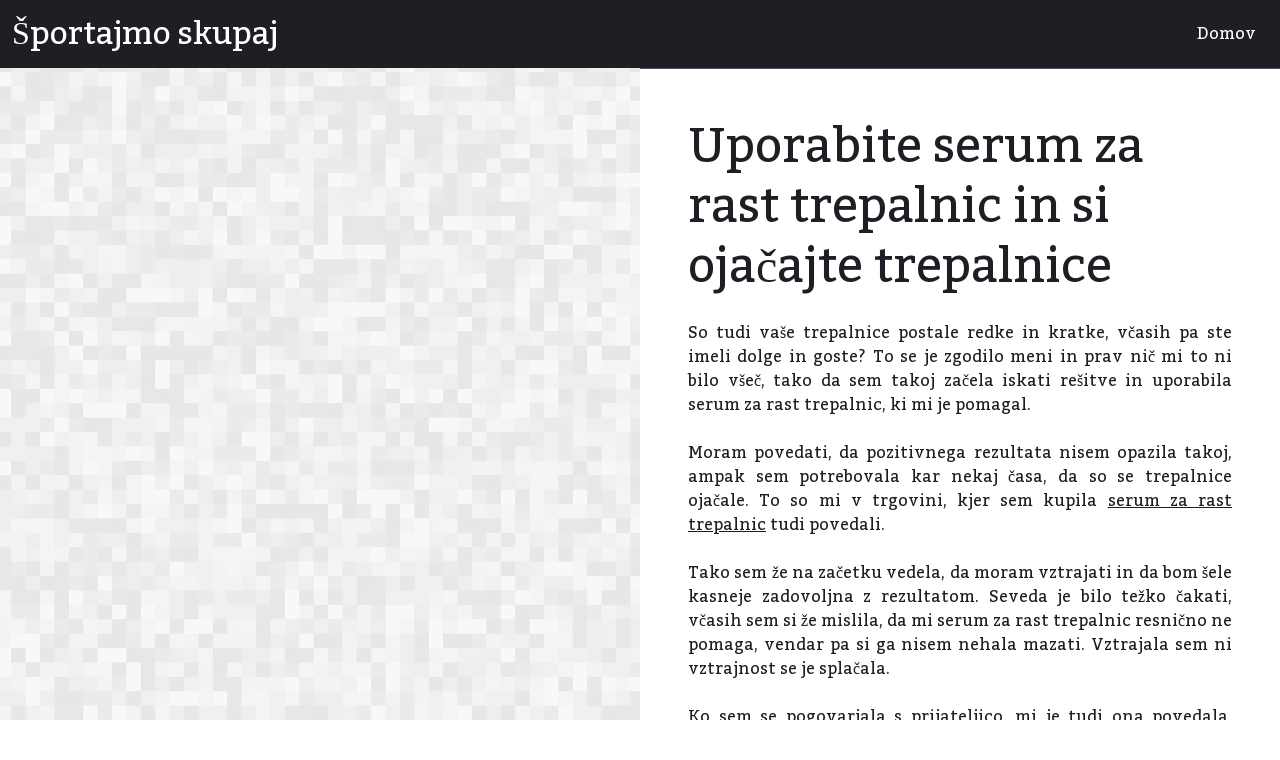

--- FILE ---
content_type: text/html; charset=UTF-8
request_url: https://www.jzs-sb.si/uporabite-serum-za-rast-trepalnic-in-si-ojacajte-trepalnice/
body_size: 10512
content:
<!DOCTYPE html>
<html dir="ltr" lang="sl-SI" prefix="og: https://ogp.me/ns#">
<head>
	<meta charset="UTF-8">
	<meta name="viewport" content="width=device-width, initial-scale=1">
	<link rel="profile" href="http://gmpg.org/xfn/11">
	<link rel="pingback" href="https://www.jzs-sb.si/xmlrpc.php">
	<title>Uporabite serum za rast trepalnic in si ojačajte trepalnice</title>

		<!-- All in One SEO 4.9.3 - aioseo.com -->
	<meta name="description" content="Jaz sem tokrat potrebovala serum za rast trepalnic, ker so moje trepalnice bile slabe. Kaj bom potrebovala kasneje še ne vem, vem pa, da bom opazovala svoje telo." />
	<meta name="robots" content="max-image-preview:large" />
	<meta name="author" content="Urednik"/>
	<meta name="keywords" content="trepalnice,dolge trepalnice,serum za trepalnice,serum za rast trepalnic" />
	<link rel="canonical" href="https://www.jzs-sb.si/uporabite-serum-za-rast-trepalnic-in-si-ojacajte-trepalnice/" />
	<meta name="generator" content="All in One SEO (AIOSEO) 4.9.3" />
		<meta property="og:locale" content="sl_SI" />
		<meta property="og:site_name" content="Športajmo skupaj |" />
		<meta property="og:type" content="article" />
		<meta property="og:title" content="Uporabite serum za rast trepalnic in si ojačajte trepalnice" />
		<meta property="og:description" content="Jaz sem tokrat potrebovala serum za rast trepalnic, ker so moje trepalnice bile slabe. Kaj bom potrebovala kasneje še ne vem, vem pa, da bom opazovala svoje telo." />
		<meta property="og:url" content="https://www.jzs-sb.si/uporabite-serum-za-rast-trepalnic-in-si-ojacajte-trepalnice/" />
		<meta property="article:published_time" content="2021-12-01T14:09:36+00:00" />
		<meta property="article:modified_time" content="2021-12-01T14:09:36+00:00" />
		<meta name="twitter:card" content="summary" />
		<meta name="twitter:title" content="Uporabite serum za rast trepalnic in si ojačajte trepalnice" />
		<meta name="twitter:description" content="Jaz sem tokrat potrebovala serum za rast trepalnic, ker so moje trepalnice bile slabe. Kaj bom potrebovala kasneje še ne vem, vem pa, da bom opazovala svoje telo." />
		<script type="application/ld+json" class="aioseo-schema">
			{"@context":"https:\/\/schema.org","@graph":[{"@type":"Article","@id":"https:\/\/www.jzs-sb.si\/uporabite-serum-za-rast-trepalnic-in-si-ojacajte-trepalnice\/#article","name":"Uporabite serum za rast trepalnic in si oja\u010dajte trepalnice","headline":"Uporabite serum za rast trepalnic in si oja\u010dajte trepalnice","author":{"@id":"https:\/\/www.jzs-sb.si\/author\/mihangn-si\/#author"},"publisher":{"@id":"https:\/\/www.jzs-sb.si\/#"},"image":{"@type":"ImageObject","@id":"https:\/\/www.jzs-sb.si\/uporabite-serum-za-rast-trepalnic-in-si-ojacajte-trepalnice\/#articleImage","url":"https:\/\/secure.gravatar.com\/avatar\/b8257697248ed0f6df97f9814305dcafb12692cf24fe0d560cae7cfda6e28fed?s=96&d=mm&r=g","width":96,"height":96,"caption":"Urednik"},"datePublished":"2021-12-01T14:09:36+00:00","dateModified":"2021-12-01T14:09:36+00:00","inLanguage":"sl-SI","mainEntityOfPage":{"@id":"https:\/\/www.jzs-sb.si\/uporabite-serum-za-rast-trepalnic-in-si-ojacajte-trepalnice\/#webpage"},"isPartOf":{"@id":"https:\/\/www.jzs-sb.si\/uporabite-serum-za-rast-trepalnic-in-si-ojacajte-trepalnice\/#webpage"},"articleSection":"Serum za rast trepalnic, dolge trepalnice, serum za rast trepalnic, serum za trepalnice, trepalnice"},{"@type":"BreadcrumbList","@id":"https:\/\/www.jzs-sb.si\/uporabite-serum-za-rast-trepalnic-in-si-ojacajte-trepalnice\/#breadcrumblist","itemListElement":[{"@type":"ListItem","@id":"https:\/\/www.jzs-sb.si#listItem","position":1,"name":"Home","item":"https:\/\/www.jzs-sb.si","nextItem":{"@type":"ListItem","@id":"https:\/\/www.jzs-sb.si\/category\/serum-za-rast-trepalnic\/#listItem","name":"Serum za rast trepalnic"}},{"@type":"ListItem","@id":"https:\/\/www.jzs-sb.si\/category\/serum-za-rast-trepalnic\/#listItem","position":2,"name":"Serum za rast trepalnic","item":"https:\/\/www.jzs-sb.si\/category\/serum-za-rast-trepalnic\/","nextItem":{"@type":"ListItem","@id":"https:\/\/www.jzs-sb.si\/uporabite-serum-za-rast-trepalnic-in-si-ojacajte-trepalnice\/#listItem","name":"Uporabite serum za rast trepalnic in si oja\u010dajte trepalnice"},"previousItem":{"@type":"ListItem","@id":"https:\/\/www.jzs-sb.si#listItem","name":"Home"}},{"@type":"ListItem","@id":"https:\/\/www.jzs-sb.si\/uporabite-serum-za-rast-trepalnic-in-si-ojacajte-trepalnice\/#listItem","position":3,"name":"Uporabite serum za rast trepalnic in si oja\u010dajte trepalnice","previousItem":{"@type":"ListItem","@id":"https:\/\/www.jzs-sb.si\/category\/serum-za-rast-trepalnic\/#listItem","name":"Serum za rast trepalnic"}}]},{"@type":"Person","@id":"https:\/\/www.jzs-sb.si\/author\/mihangn-si\/#author","url":"https:\/\/www.jzs-sb.si\/author\/mihangn-si\/","name":"Urednik","image":{"@type":"ImageObject","@id":"https:\/\/www.jzs-sb.si\/uporabite-serum-za-rast-trepalnic-in-si-ojacajte-trepalnice\/#authorImage","url":"https:\/\/secure.gravatar.com\/avatar\/b8257697248ed0f6df97f9814305dcafb12692cf24fe0d560cae7cfda6e28fed?s=96&d=mm&r=g","width":96,"height":96,"caption":"Urednik"}},{"@type":"WebPage","@id":"https:\/\/www.jzs-sb.si\/uporabite-serum-za-rast-trepalnic-in-si-ojacajte-trepalnice\/#webpage","url":"https:\/\/www.jzs-sb.si\/uporabite-serum-za-rast-trepalnic-in-si-ojacajte-trepalnice\/","name":"Uporabite serum za rast trepalnic in si oja\u010dajte trepalnice","description":"Jaz sem tokrat potrebovala serum za rast trepalnic, ker so moje trepalnice bile slabe. Kaj bom potrebovala kasneje \u0161e ne vem, vem pa, da bom opazovala svoje telo.","inLanguage":"sl-SI","isPartOf":{"@id":"https:\/\/www.jzs-sb.si\/#website"},"breadcrumb":{"@id":"https:\/\/www.jzs-sb.si\/uporabite-serum-za-rast-trepalnic-in-si-ojacajte-trepalnice\/#breadcrumblist"},"author":{"@id":"https:\/\/www.jzs-sb.si\/author\/mihangn-si\/#author"},"creator":{"@id":"https:\/\/www.jzs-sb.si\/author\/mihangn-si\/#author"},"datePublished":"2021-12-01T14:09:36+00:00","dateModified":"2021-12-01T14:09:36+00:00"},{"@type":"WebSite","@id":"https:\/\/www.jzs-sb.si\/#website","url":"https:\/\/www.jzs-sb.si\/","name":"\u0160portajmo skupaj","inLanguage":"sl-SI","publisher":{"@id":"https:\/\/www.jzs-sb.si\/#"}}]}
		</script>
		<!-- All in One SEO -->

<link rel='dns-prefetch' href='//fonts.googleapis.com' />
<link rel="alternate" type="application/rss+xml" title="Športajmo skupaj &raquo; Vir" href="https://www.jzs-sb.si/feed/" />
<link rel="alternate" type="application/rss+xml" title="Športajmo skupaj &raquo; Vir komentarjev" href="https://www.jzs-sb.si/comments/feed/" />
<link rel="alternate" title="oEmbed (JSON)" type="application/json+oembed" href="https://www.jzs-sb.si/wp-json/oembed/1.0/embed?url=https%3A%2F%2Fwww.jzs-sb.si%2Fuporabite-serum-za-rast-trepalnic-in-si-ojacajte-trepalnice%2F" />
<link rel="alternate" title="oEmbed (XML)" type="text/xml+oembed" href="https://www.jzs-sb.si/wp-json/oembed/1.0/embed?url=https%3A%2F%2Fwww.jzs-sb.si%2Fuporabite-serum-za-rast-trepalnic-in-si-ojacajte-trepalnice%2F&#038;format=xml" />
<style id='wp-img-auto-sizes-contain-inline-css'>
img:is([sizes=auto i],[sizes^="auto," i]){contain-intrinsic-size:3000px 1500px}
/*# sourceURL=wp-img-auto-sizes-contain-inline-css */
</style>
<style id='wp-emoji-styles-inline-css'>

	img.wp-smiley, img.emoji {
		display: inline !important;
		border: none !important;
		box-shadow: none !important;
		height: 1em !important;
		width: 1em !important;
		margin: 0 0.07em !important;
		vertical-align: -0.1em !important;
		background: none !important;
		padding: 0 !important;
	}
/*# sourceURL=wp-emoji-styles-inline-css */
</style>
<style id='wp-block-library-inline-css'>
:root{--wp-block-synced-color:#7a00df;--wp-block-synced-color--rgb:122,0,223;--wp-bound-block-color:var(--wp-block-synced-color);--wp-editor-canvas-background:#ddd;--wp-admin-theme-color:#007cba;--wp-admin-theme-color--rgb:0,124,186;--wp-admin-theme-color-darker-10:#006ba1;--wp-admin-theme-color-darker-10--rgb:0,107,160.5;--wp-admin-theme-color-darker-20:#005a87;--wp-admin-theme-color-darker-20--rgb:0,90,135;--wp-admin-border-width-focus:2px}@media (min-resolution:192dpi){:root{--wp-admin-border-width-focus:1.5px}}.wp-element-button{cursor:pointer}:root .has-very-light-gray-background-color{background-color:#eee}:root .has-very-dark-gray-background-color{background-color:#313131}:root .has-very-light-gray-color{color:#eee}:root .has-very-dark-gray-color{color:#313131}:root .has-vivid-green-cyan-to-vivid-cyan-blue-gradient-background{background:linear-gradient(135deg,#00d084,#0693e3)}:root .has-purple-crush-gradient-background{background:linear-gradient(135deg,#34e2e4,#4721fb 50%,#ab1dfe)}:root .has-hazy-dawn-gradient-background{background:linear-gradient(135deg,#faaca8,#dad0ec)}:root .has-subdued-olive-gradient-background{background:linear-gradient(135deg,#fafae1,#67a671)}:root .has-atomic-cream-gradient-background{background:linear-gradient(135deg,#fdd79a,#004a59)}:root .has-nightshade-gradient-background{background:linear-gradient(135deg,#330968,#31cdcf)}:root .has-midnight-gradient-background{background:linear-gradient(135deg,#020381,#2874fc)}:root{--wp--preset--font-size--normal:16px;--wp--preset--font-size--huge:42px}.has-regular-font-size{font-size:1em}.has-larger-font-size{font-size:2.625em}.has-normal-font-size{font-size:var(--wp--preset--font-size--normal)}.has-huge-font-size{font-size:var(--wp--preset--font-size--huge)}.has-text-align-center{text-align:center}.has-text-align-left{text-align:left}.has-text-align-right{text-align:right}.has-fit-text{white-space:nowrap!important}#end-resizable-editor-section{display:none}.aligncenter{clear:both}.items-justified-left{justify-content:flex-start}.items-justified-center{justify-content:center}.items-justified-right{justify-content:flex-end}.items-justified-space-between{justify-content:space-between}.screen-reader-text{border:0;clip-path:inset(50%);height:1px;margin:-1px;overflow:hidden;padding:0;position:absolute;width:1px;word-wrap:normal!important}.screen-reader-text:focus{background-color:#ddd;clip-path:none;color:#444;display:block;font-size:1em;height:auto;left:5px;line-height:normal;padding:15px 23px 14px;text-decoration:none;top:5px;width:auto;z-index:100000}html :where(.has-border-color){border-style:solid}html :where([style*=border-top-color]){border-top-style:solid}html :where([style*=border-right-color]){border-right-style:solid}html :where([style*=border-bottom-color]){border-bottom-style:solid}html :where([style*=border-left-color]){border-left-style:solid}html :where([style*=border-width]){border-style:solid}html :where([style*=border-top-width]){border-top-style:solid}html :where([style*=border-right-width]){border-right-style:solid}html :where([style*=border-bottom-width]){border-bottom-style:solid}html :where([style*=border-left-width]){border-left-style:solid}html :where(img[class*=wp-image-]){height:auto;max-width:100%}:where(figure){margin:0 0 1em}html :where(.is-position-sticky){--wp-admin--admin-bar--position-offset:var(--wp-admin--admin-bar--height,0px)}@media screen and (max-width:600px){html :where(.is-position-sticky){--wp-admin--admin-bar--position-offset:0px}}

/*# sourceURL=wp-block-library-inline-css */
</style><style id='global-styles-inline-css'>
:root{--wp--preset--aspect-ratio--square: 1;--wp--preset--aspect-ratio--4-3: 4/3;--wp--preset--aspect-ratio--3-4: 3/4;--wp--preset--aspect-ratio--3-2: 3/2;--wp--preset--aspect-ratio--2-3: 2/3;--wp--preset--aspect-ratio--16-9: 16/9;--wp--preset--aspect-ratio--9-16: 9/16;--wp--preset--color--black: #000000;--wp--preset--color--cyan-bluish-gray: #abb8c3;--wp--preset--color--white: hsl(250, 10%, 100%);--wp--preset--color--pale-pink: #f78da7;--wp--preset--color--vivid-red: #cf2e2e;--wp--preset--color--luminous-vivid-orange: #ff6900;--wp--preset--color--luminous-vivid-amber: #fcb900;--wp--preset--color--light-green-cyan: #7bdcb5;--wp--preset--color--vivid-green-cyan: #00d084;--wp--preset--color--pale-cyan-blue: #8ed1fc;--wp--preset--color--vivid-cyan-blue: #0693e3;--wp--preset--color--vivid-purple: #9b51e0;--wp--preset--color--dark: hsl(250, 10%, 13%);--wp--preset--color--medium-dark: hsl(250, 10%, 33%);--wp--preset--color--bold: hsl(250, 50%, 50%);--wp--preset--color--light-gray: hsl(250, 10%, 93%);--wp--preset--gradient--vivid-cyan-blue-to-vivid-purple: linear-gradient(135deg,rgb(6,147,227) 0%,rgb(155,81,224) 100%);--wp--preset--gradient--light-green-cyan-to-vivid-green-cyan: linear-gradient(135deg,rgb(122,220,180) 0%,rgb(0,208,130) 100%);--wp--preset--gradient--luminous-vivid-amber-to-luminous-vivid-orange: linear-gradient(135deg,rgb(252,185,0) 0%,rgb(255,105,0) 100%);--wp--preset--gradient--luminous-vivid-orange-to-vivid-red: linear-gradient(135deg,rgb(255,105,0) 0%,rgb(207,46,46) 100%);--wp--preset--gradient--very-light-gray-to-cyan-bluish-gray: linear-gradient(135deg,rgb(238,238,238) 0%,rgb(169,184,195) 100%);--wp--preset--gradient--cool-to-warm-spectrum: linear-gradient(135deg,rgb(74,234,220) 0%,rgb(151,120,209) 20%,rgb(207,42,186) 40%,rgb(238,44,130) 60%,rgb(251,105,98) 80%,rgb(254,248,76) 100%);--wp--preset--gradient--blush-light-purple: linear-gradient(135deg,rgb(255,206,236) 0%,rgb(152,150,240) 100%);--wp--preset--gradient--blush-bordeaux: linear-gradient(135deg,rgb(254,205,165) 0%,rgb(254,45,45) 50%,rgb(107,0,62) 100%);--wp--preset--gradient--luminous-dusk: linear-gradient(135deg,rgb(255,203,112) 0%,rgb(199,81,192) 50%,rgb(65,88,208) 100%);--wp--preset--gradient--pale-ocean: linear-gradient(135deg,rgb(255,245,203) 0%,rgb(182,227,212) 50%,rgb(51,167,181) 100%);--wp--preset--gradient--electric-grass: linear-gradient(135deg,rgb(202,248,128) 0%,rgb(113,206,126) 100%);--wp--preset--gradient--midnight: linear-gradient(135deg,rgb(2,3,129) 0%,rgb(40,116,252) 100%);--wp--preset--font-size--small: 13px;--wp--preset--font-size--medium: 20px;--wp--preset--font-size--large: 36px;--wp--preset--font-size--x-large: 42px;--wp--preset--spacing--20: 0.44rem;--wp--preset--spacing--30: 0.67rem;--wp--preset--spacing--40: 1rem;--wp--preset--spacing--50: 1.5rem;--wp--preset--spacing--60: 2.25rem;--wp--preset--spacing--70: 3.38rem;--wp--preset--spacing--80: 5.06rem;--wp--preset--shadow--natural: 6px 6px 9px rgba(0, 0, 0, 0.2);--wp--preset--shadow--deep: 12px 12px 50px rgba(0, 0, 0, 0.4);--wp--preset--shadow--sharp: 6px 6px 0px rgba(0, 0, 0, 0.2);--wp--preset--shadow--outlined: 6px 6px 0px -3px rgb(255, 255, 255), 6px 6px rgb(0, 0, 0);--wp--preset--shadow--crisp: 6px 6px 0px rgb(0, 0, 0);}:where(.is-layout-flex){gap: 0.5em;}:where(.is-layout-grid){gap: 0.5em;}body .is-layout-flex{display: flex;}.is-layout-flex{flex-wrap: wrap;align-items: center;}.is-layout-flex > :is(*, div){margin: 0;}body .is-layout-grid{display: grid;}.is-layout-grid > :is(*, div){margin: 0;}:where(.wp-block-columns.is-layout-flex){gap: 2em;}:where(.wp-block-columns.is-layout-grid){gap: 2em;}:where(.wp-block-post-template.is-layout-flex){gap: 1.25em;}:where(.wp-block-post-template.is-layout-grid){gap: 1.25em;}.has-black-color{color: var(--wp--preset--color--black) !important;}.has-cyan-bluish-gray-color{color: var(--wp--preset--color--cyan-bluish-gray) !important;}.has-white-color{color: var(--wp--preset--color--white) !important;}.has-pale-pink-color{color: var(--wp--preset--color--pale-pink) !important;}.has-vivid-red-color{color: var(--wp--preset--color--vivid-red) !important;}.has-luminous-vivid-orange-color{color: var(--wp--preset--color--luminous-vivid-orange) !important;}.has-luminous-vivid-amber-color{color: var(--wp--preset--color--luminous-vivid-amber) !important;}.has-light-green-cyan-color{color: var(--wp--preset--color--light-green-cyan) !important;}.has-vivid-green-cyan-color{color: var(--wp--preset--color--vivid-green-cyan) !important;}.has-pale-cyan-blue-color{color: var(--wp--preset--color--pale-cyan-blue) !important;}.has-vivid-cyan-blue-color{color: var(--wp--preset--color--vivid-cyan-blue) !important;}.has-vivid-purple-color{color: var(--wp--preset--color--vivid-purple) !important;}.has-black-background-color{background-color: var(--wp--preset--color--black) !important;}.has-cyan-bluish-gray-background-color{background-color: var(--wp--preset--color--cyan-bluish-gray) !important;}.has-white-background-color{background-color: var(--wp--preset--color--white) !important;}.has-pale-pink-background-color{background-color: var(--wp--preset--color--pale-pink) !important;}.has-vivid-red-background-color{background-color: var(--wp--preset--color--vivid-red) !important;}.has-luminous-vivid-orange-background-color{background-color: var(--wp--preset--color--luminous-vivid-orange) !important;}.has-luminous-vivid-amber-background-color{background-color: var(--wp--preset--color--luminous-vivid-amber) !important;}.has-light-green-cyan-background-color{background-color: var(--wp--preset--color--light-green-cyan) !important;}.has-vivid-green-cyan-background-color{background-color: var(--wp--preset--color--vivid-green-cyan) !important;}.has-pale-cyan-blue-background-color{background-color: var(--wp--preset--color--pale-cyan-blue) !important;}.has-vivid-cyan-blue-background-color{background-color: var(--wp--preset--color--vivid-cyan-blue) !important;}.has-vivid-purple-background-color{background-color: var(--wp--preset--color--vivid-purple) !important;}.has-black-border-color{border-color: var(--wp--preset--color--black) !important;}.has-cyan-bluish-gray-border-color{border-color: var(--wp--preset--color--cyan-bluish-gray) !important;}.has-white-border-color{border-color: var(--wp--preset--color--white) !important;}.has-pale-pink-border-color{border-color: var(--wp--preset--color--pale-pink) !important;}.has-vivid-red-border-color{border-color: var(--wp--preset--color--vivid-red) !important;}.has-luminous-vivid-orange-border-color{border-color: var(--wp--preset--color--luminous-vivid-orange) !important;}.has-luminous-vivid-amber-border-color{border-color: var(--wp--preset--color--luminous-vivid-amber) !important;}.has-light-green-cyan-border-color{border-color: var(--wp--preset--color--light-green-cyan) !important;}.has-vivid-green-cyan-border-color{border-color: var(--wp--preset--color--vivid-green-cyan) !important;}.has-pale-cyan-blue-border-color{border-color: var(--wp--preset--color--pale-cyan-blue) !important;}.has-vivid-cyan-blue-border-color{border-color: var(--wp--preset--color--vivid-cyan-blue) !important;}.has-vivid-purple-border-color{border-color: var(--wp--preset--color--vivid-purple) !important;}.has-vivid-cyan-blue-to-vivid-purple-gradient-background{background: var(--wp--preset--gradient--vivid-cyan-blue-to-vivid-purple) !important;}.has-light-green-cyan-to-vivid-green-cyan-gradient-background{background: var(--wp--preset--gradient--light-green-cyan-to-vivid-green-cyan) !important;}.has-luminous-vivid-amber-to-luminous-vivid-orange-gradient-background{background: var(--wp--preset--gradient--luminous-vivid-amber-to-luminous-vivid-orange) !important;}.has-luminous-vivid-orange-to-vivid-red-gradient-background{background: var(--wp--preset--gradient--luminous-vivid-orange-to-vivid-red) !important;}.has-very-light-gray-to-cyan-bluish-gray-gradient-background{background: var(--wp--preset--gradient--very-light-gray-to-cyan-bluish-gray) !important;}.has-cool-to-warm-spectrum-gradient-background{background: var(--wp--preset--gradient--cool-to-warm-spectrum) !important;}.has-blush-light-purple-gradient-background{background: var(--wp--preset--gradient--blush-light-purple) !important;}.has-blush-bordeaux-gradient-background{background: var(--wp--preset--gradient--blush-bordeaux) !important;}.has-luminous-dusk-gradient-background{background: var(--wp--preset--gradient--luminous-dusk) !important;}.has-pale-ocean-gradient-background{background: var(--wp--preset--gradient--pale-ocean) !important;}.has-electric-grass-gradient-background{background: var(--wp--preset--gradient--electric-grass) !important;}.has-midnight-gradient-background{background: var(--wp--preset--gradient--midnight) !important;}.has-small-font-size{font-size: var(--wp--preset--font-size--small) !important;}.has-medium-font-size{font-size: var(--wp--preset--font-size--medium) !important;}.has-large-font-size{font-size: var(--wp--preset--font-size--large) !important;}.has-x-large-font-size{font-size: var(--wp--preset--font-size--x-large) !important;}
/*# sourceURL=global-styles-inline-css */
</style>

<style id='classic-theme-styles-inline-css'>
/*! This file is auto-generated */
.wp-block-button__link{color:#fff;background-color:#32373c;border-radius:9999px;box-shadow:none;text-decoration:none;padding:calc(.667em + 2px) calc(1.333em + 2px);font-size:1.125em}.wp-block-file__button{background:#32373c;color:#fff;text-decoration:none}
/*# sourceURL=/wp-includes/css/classic-themes.min.css */
</style>
<link rel='stylesheet' id='visualize-style-css' href='https://www.jzs-sb.si/wp-content/themes/visualize/style.css?ver=20161223' media='all' />
<link rel='stylesheet' id='visualize-fonts-css' href='//fonts.googleapis.com/css?family=Kadwa%3A400' media='all' />
<script src="https://www.jzs-sb.si/wp-includes/js/jquery/jquery.min.js?ver=3.7.1" id="jquery-core-js"></script>
<script src="https://www.jzs-sb.si/wp-includes/js/jquery/jquery-migrate.min.js?ver=3.4.1" id="jquery-migrate-js"></script>
<link rel="https://api.w.org/" href="https://www.jzs-sb.si/wp-json/" /><link rel="alternate" title="JSON" type="application/json" href="https://www.jzs-sb.si/wp-json/wp/v2/posts/139" /><link rel="EditURI" type="application/rsd+xml" title="RSD" href="https://www.jzs-sb.si/xmlrpc.php?rsd" />
<meta name="generator" content="WordPress 6.9" />
<link rel='shortlink' href='https://www.jzs-sb.si/?p=139' />
<style type="text/css" id="visualize-colors"></style><link rel='stylesheet' id='remove-style-meta-css' href='https://www.jzs-sb.si/wp-content/plugins/wp-author-date-and-meta-remover/css/entrymetastyle.css?ver=1.0' media='all' />
</head>

<body class="wp-singular post-template-default single single-post postid-139 single-format-standard wp-embed-responsive wp-theme-visualize">
<div id="page" class="hfeed site">
	<a class="skip-link screen-reader-text" href="#content">Skip to content</a>

			<header id="masthead" class="site-header" role="banner">
			<div class="site-branding">
								<p class="site-title"><a href="https://www.jzs-sb.si/" rel="home">Športajmo skupaj</a></p>
			</div>
			<nav id="site-navigation" class="main-nav" role="navigation" aria-label="Main">
			<div class="menu"><ul>
<li ><a href="https://www.jzs-sb.si/">Domov</a></li></ul></div>
		</nav><!-- #site-navigation -->
	</header><!-- #masthead -->

	<div id="content" class="site-content">

	<div id="primary" class="content-area">
		<main id="main" class="site-main" role="main">

		
			
<article id="post-139" class="post-139 post type-post status-publish format-standard hentry category-serum-za-rast-trepalnic tag-dolge-trepalnice tag-serum-za-rast-trepalnic tag-serum-za-trepalnice tag-trepalnice">
	<div class="entry-visual" style="background-image: url(https://www.jzs-sb.si/wp-content/themes/visualize/img/default.png);" data-width="1600" data-height="900">
			</div><!-- .entry-visual -->

	<div class="entry-content">
		<header class="entry-header">
			<h1 class="entry-title">Uporabite serum za rast trepalnic in si ojačajte trepalnice</h1>		</header><!-- .entry-header -->
			<div class="single-content">
				<p style="text-align: justify;"><span style="font-weight: 400;">So tudi vaše trepalnice postale redke in kratke, včasih pa ste imeli dolge in goste? To se je zgodilo meni in prav nič mi to ni bilo všeč, tako da sem takoj začela iskati rešitve in uporabila serum za rast trepalnic, ki mi je pomagal. </span></p>
<p style="text-align: justify;"><span style="font-weight: 400;">Moram povedati, da pozitivnega rezultata nisem opazila takoj, ampak sem potrebovala kar nekaj časa, da so se trepalnice ojačale. To so mi v trgovini, kjer sem kupila <a href="https://xtremelashes.si/si/spletna-trgovina/kozmeticni-izdelki/amplifeyer-napredni-utrjevalec-trepalnic-in-obrvi" target="_blank" rel="noopener">serum za rast trepalnic</a> tudi povedali. </span></p>
<p style="text-align: justify;"><span style="font-weight: 400;">Tako sem že na začetku vedela, da moram vztrajati in da bom šele kasneje zadovoljna z rezultatom. Seveda je bilo težko čakati, včasih sem si že mislila, da mi serum za rast trepalnic resnično ne pomaga, vendar pa si ga nisem nehala mazati. Vztrajala sem ni vztrajnost se je splačala. </span></p>
<p style="text-align: justify;"><span style="font-weight: 400;">Ko sem se pogovarjala s prijateljico, mi je tudi ona povedala, kako so se ji trepalnice skrajšale, ker je vedno imela zelo dolge. Dolgo se je spraševala, kaj točno se je zgodilo, a odgovora ni dobila. Pride določeno obdobje, ko se ti trepalnice enostavno skrajšajo in niso več tako dolge, kot so bile včasih. Vzrok je zelo težko najti. Glavno je, da reagiramo in da najdemo rešitev in rešitev je sigurno serum za rast trepalnic na dolgi rok. </span></p>
<p style="text-align: justify;"><span style="font-weight: 400;">Ko si mlad, je vse na tebi lepo, in ko prideš v srednja leta, se tvoje telo začne spreminjati. Nekateri se s tem ne morejo sprijazniti, nekateri pa točno vedo, da njihovo telo ne more biti več takšno, kot je bilo pred leti. Tako lahko samo poskrbijo, da bodo redno skrbeli za svoje telo in ga predvsem opazovali, kaj točno potrebuje. </span></p>
<p style="text-align: justify;"><span style="font-weight: 400;">Jaz sem tokrat potrebovala serum za rast trepalnic, ker so moje trepalnice bile slabe. Kaj bom potrebovala kasneje še ne vem, vem pa, da bom opazovala svoje telo. </span></p>
			</div>
	</div><!-- .entry-content -->
	<footer class="entry-footer entry-meta">
		<p class="entry-date"><time class="published" datetime="2021-12-01T14:09:36+00:00">1. decembra, 2021</time></p><ul class="post-categories">
	<li><a href="https://www.jzs-sb.si/category/serum-za-rast-trepalnic/" rel="category tag">Serum za rast trepalnic</a></li></ul><ul class="post-tags"><li><a href="https://www.jzs-sb.si/tag/dolge-trepalnice/" rel="tag">dolge trepalnice</a></li><li><a href="https://www.jzs-sb.si/tag/serum-za-rast-trepalnic/" rel="tag">serum za rast trepalnic</a></li><li><a href="https://www.jzs-sb.si/tag/serum-za-trepalnice/" rel="tag">serum za trepalnice</a></li><li><a href="https://www.jzs-sb.si/tag/trepalnice/" rel="tag">trepalnice</a></li></ul>	</footer><!-- .entry-footer -->

</article><!-- #post-## -->
				<nav class="navigation post-navigation" role="navigation" aria-label="Post navigation">
		<div class="inner">
			<h1 class="screen-reader-text">Post navigation</h1>
			<ul class="nav-links">
				<li class="nav-previous"><a href="https://www.jzs-sb.si/ce-zelite-da-je-hipnoza-uspesna-se-popolnoma-prepustite-sugestijam-terapevta/" rel="prev"><span class="meta-nav" aria-hidden="true">&larr;</span>&nbsp;Če želite, da je hipnoza uspešna, se popolnoma prepustite sugestijam terapevta</a></li><li class="nav-next"><a href="https://www.jzs-sb.si/cezmerni-razmik-preme-trebusne-misice-imenujemo-diastaza-in-je-pogosta-tezava-zensk-po-porodu/" rel="next">Čezmerni razmik preme trebušne mišice imenujemo diastaza in je pogosta težava žensk po porodu&nbsp;<span class="meta-nav" aria-hidden="true">&rarr;</span></a></li>			</ul><!-- .nav-links -->
		</div><!-- .inner-->
	</nav><!-- .navigation -->
	
			
		
		</main><!-- #main -->
	</div><!-- #primary -->


	</div><!-- #content -->

	
		<div id="secondary" class="widget-area" role="complementary">
			<div class="inner">
				<aside id="categories-2" class="widget widget_categories"><h1 class="widget-title">Kategorije</h1><nav aria-label="Kategorije">
			<ul>
					<li class="cat-item cat-item-238"><a href="https://www.jzs-sb.si/category/akumulator/">Akumulator</a>
</li>
	<li class="cat-item cat-item-462"><a href="https://www.jzs-sb.si/category/avtomatske-zapornice/">Avtomatske zapornice</a>
</li>
	<li class="cat-item cat-item-437"><a href="https://www.jzs-sb.si/category/avtopralnica/">Avtopralnica</a>
</li>
	<li class="cat-item cat-item-110"><a href="https://www.jzs-sb.si/category/barve-za-obrvi/">Barve za obrvi</a>
</li>
	<li class="cat-item cat-item-116"><a href="https://www.jzs-sb.si/category/bioklimatska-pergola/">Bioklimatska pergola</a>
</li>
	<li class="cat-item cat-item-372"><a href="https://www.jzs-sb.si/category/bioklimatske-tende/">Bioklimatske tende</a>
</li>
	<li class="cat-item cat-item-192"><a href="https://www.jzs-sb.si/category/boleci-spolni-odnosi/">Boleči spolni odnosi</a>
</li>
	<li class="cat-item cat-item-217"><a href="https://www.jzs-sb.si/category/burger/">Burger</a>
</li>
	<li class="cat-item cat-item-120"><a href="https://www.jzs-sb.si/category/casino-slovenia/">Casino Slovenia</a>
</li>
	<li class="cat-item cat-item-105"><a href="https://www.jzs-sb.si/category/ciscenje-odtoka/">Čiščenje odtoka</a>
</li>
	<li class="cat-item cat-item-150"><a href="https://www.jzs-sb.si/category/darilo/">Darilo</a>
</li>
	<li class="cat-item cat-item-489"><a href="https://www.jzs-sb.si/category/dermatologija/">Dermatologija</a>
</li>
	<li class="cat-item cat-item-140"><a href="https://www.jzs-sb.si/category/diastaza/">Diastaza</a>
</li>
	<li class="cat-item cat-item-65"><a href="https://www.jzs-sb.si/category/dostava-zelenjave/">Dostava zelenjave</a>
</li>
	<li class="cat-item cat-item-332"><a href="https://www.jzs-sb.si/category/ekstra-devisko-oljcno-olje-slovenske-istre/">Ekstra deviško oljčno olje slovenske Istre</a>
</li>
	<li class="cat-item cat-item-456"><a href="https://www.jzs-sb.si/category/elektroerozija/">Elektroerozija</a>
</li>
	<li class="cat-item cat-item-208"><a href="https://www.jzs-sb.si/category/email-marketing/">Email marketing</a>
</li>
	<li class="cat-item cat-item-40"><a href="https://www.jzs-sb.si/category/fitnes-na-prostem/">Fitnes na prostem</a>
</li>
	<li class="cat-item cat-item-473"><a href="https://www.jzs-sb.si/category/fitnes-naprave/">Fitnes naprave</a>
</li>
	<li class="cat-item cat-item-413"><a href="https://www.jzs-sb.si/category/garazna-vrata/">Garažna vrata</a>
</li>
	<li class="cat-item cat-item-278"><a href="https://www.jzs-sb.si/category/gasilska-intervencija/">Gasilska intervencija</a>
</li>
	<li class="cat-item cat-item-419"><a href="https://www.jzs-sb.si/category/gozdarska-mehanizacija/">Gozdarska mehanizacija</a>
</li>
	<li class="cat-item cat-item-354"><a href="https://www.jzs-sb.si/category/gradbeni-oder/">Gradbeni oder</a>
</li>
	<li class="cat-item cat-item-100"><a href="https://www.jzs-sb.si/category/guess/">Guess</a>
</li>
	<li class="cat-item cat-item-130"><a href="https://www.jzs-sb.si/category/hipnoza/">Hipnoza</a>
</li>
	<li class="cat-item cat-item-13"><a href="https://www.jzs-sb.si/category/hipoksicne-sobe/">Hipoksične sobe</a>
</li>
	<li class="cat-item cat-item-407"><a href="https://www.jzs-sb.si/category/invalidske-kvote/">Invalidske kvote</a>
</li>
	<li class="cat-item cat-item-243"><a href="https://www.jzs-sb.si/category/izleti-po-istri/">Izleti po Istri</a>
</li>
	<li class="cat-item cat-item-233"><a href="https://www.jzs-sb.si/category/izola/">Izola</a>
</li>
	<li class="cat-item cat-item-35"><a href="https://www.jzs-sb.si/category/izpit-za-coln/">Izpit za čoln</a>
</li>
	<li class="cat-item cat-item-450"><a href="https://www.jzs-sb.si/category/jahanje-konj/">Jahanje konj</a>
</li>
	<li class="cat-item cat-item-338"><a href="https://www.jzs-sb.si/category/kajak/">Kajak</a>
</li>
	<li class="cat-item cat-item-383"><a href="https://www.jzs-sb.si/category/kanalete/">Kanalete</a>
</li>
	<li class="cat-item cat-item-50"><a href="https://www.jzs-sb.si/category/karpalni-kanal/">Karpalni kanal</a>
</li>
	<li class="cat-item cat-item-154"><a href="https://www.jzs-sb.si/category/kava/">Kava</a>
</li>
	<li class="cat-item cat-item-401"><a href="https://www.jzs-sb.si/category/knauf-profili/">Knauf profili</a>
</li>
	<li class="cat-item cat-item-247"><a href="https://www.jzs-sb.si/category/kompostniki/">Kompostniki</a>
</li>
	<li class="cat-item cat-item-283"><a href="https://www.jzs-sb.si/category/kompresijske-nogavice/">Kompresijske nogavice</a>
</li>
	<li class="cat-item cat-item-322"><a href="https://www.jzs-sb.si/category/kosarka/">Košarka</a>
</li>
	<li class="cat-item cat-item-174"><a href="https://www.jzs-sb.si/category/kozni-rak/">Kožni rak</a>
</li>
	<li class="cat-item cat-item-288"><a href="https://www.jzs-sb.si/category/kuhinjski-stoli/">Kuhinjski stoli</a>
</li>
	<li class="cat-item cat-item-343"><a href="https://www.jzs-sb.si/category/lateks-lezisce/">Lateks ležišče</a>
</li>
	<li class="cat-item cat-item-185"><a href="https://www.jzs-sb.si/category/mercedes/">Mercedes</a>
</li>
	<li class="cat-item cat-item-85"><a href="https://www.jzs-sb.si/category/mezoterapija/">Mezoterapija</a>
</li>
	<li class="cat-item cat-item-484"><a href="https://www.jzs-sb.si/category/moda-in-dodatki/">Moda in dodatki</a>
</li>
	<li class="cat-item cat-item-222"><a href="https://www.jzs-sb.si/category/moska-obleka/">Moška obleka</a>
</li>
	<li class="cat-item cat-item-2"><a href="https://www.jzs-sb.si/category/moske-ure/">Moške ure</a>
</li>
	<li class="cat-item cat-item-494"><a href="https://www.jzs-sb.si/category/nakit-in-dragulji/">Nakit in dragulji</a>
</li>
	<li class="cat-item cat-item-164"><a href="https://www.jzs-sb.si/category/nepremicnine-izola/">Nepremičnine Izola</a>
</li>
	<li class="cat-item cat-item-228"><a href="https://www.jzs-sb.si/category/nocni-daljnogled/">Nočni daljnogled</a>
</li>
	<li class="cat-item cat-item-444"><a href="https://www.jzs-sb.si/category/nosecnost/">Nosečnost</a>
</li>
	<li class="cat-item cat-item-300"><a href="https://www.jzs-sb.si/category/omega-3/">Omega 3</a>
</li>
	<li class="cat-item cat-item-60"><a href="https://www.jzs-sb.si/category/osebna-rast/">Osebna rast</a>
</li>
	<li class="cat-item cat-item-499"><a href="https://www.jzs-sb.si/category/osebne-zgodbe-izkusnje/">Osebne zgodbe &amp; izkušnje</a>
</li>
	<li class="cat-item cat-item-75"><a href="https://www.jzs-sb.si/category/pajkice/">Pajkice</a>
</li>
	<li class="cat-item cat-item-257"><a href="https://www.jzs-sb.si/category/podlozke/">Podložke</a>
</li>
	<li class="cat-item cat-item-45"><a href="https://www.jzs-sb.si/category/postelja/">Postelja</a>
</li>
	<li class="cat-item cat-item-327"><a href="https://www.jzs-sb.si/category/pralni-stroji/">Pralni stroji</a>
</li>
	<li class="cat-item cat-item-395"><a href="https://www.jzs-sb.si/category/pravni-prevod/">Pravni prevod</a>
</li>
	<li class="cat-item cat-item-28"><a href="https://www.jzs-sb.si/category/prikolice-za-plovila/">Prikolice za plovila</a>
</li>
	<li class="cat-item cat-item-333"><a href="https://www.jzs-sb.si/category/pripravnistvo/">Pripravništvo</a>
</li>
	<li class="cat-item cat-item-479"><a href="https://www.jzs-sb.si/category/protetika/">Protetika</a>
</li>
	<li class="cat-item cat-item-272"><a href="https://www.jzs-sb.si/category/protibolecinski-oblizi/">Protibolečinski obliži</a>
</li>
	<li class="cat-item cat-item-202"><a href="https://www.jzs-sb.si/category/prstani/">Prstani</a>
</li>
	<li class="cat-item cat-item-90"><a href="https://www.jzs-sb.si/category/rabljeno-pohistvo/">Rabljeno pohištvo</a>
</li>
	<li class="cat-item cat-item-8"><a href="https://www.jzs-sb.si/category/rak/">Rak</a>
</li>
	<li class="cat-item cat-item-159"><a href="https://www.jzs-sb.si/category/rocna-svetilka/">Ročna svetilka</a>
</li>
	<li class="cat-item cat-item-125"><a href="https://www.jzs-sb.si/category/rolete/">Rolete</a>
</li>
	<li class="cat-item cat-item-95"><a href="https://www.jzs-sb.si/category/salonarji/">Salonarji</a>
</li>
	<li class="cat-item cat-item-311"><a href="https://www.jzs-sb.si/category/sampon-proti-izpadanju-las/">Šampon proti izpadanju las</a>
</li>
	<li class="cat-item cat-item-262"><a href="https://www.jzs-sb.si/category/sanitarna-keramika/">Sanitarna keramika</a>
</li>
	<li class="cat-item cat-item-366"><a href="https://www.jzs-sb.si/category/sendvic-paneli/">Sendvič paneli</a>
</li>
	<li class="cat-item cat-item-135"><a href="https://www.jzs-sb.si/category/serum-za-rast-trepalnic/">Serum za rast trepalnic</a>
</li>
	<li class="cat-item cat-item-503"><a href="https://www.jzs-sb.si/category/simptomi-bolezni-in-preventiva/">Simptomi bolezni in preventiva</a>
</li>
	<li class="cat-item cat-item-305"><a href="https://www.jzs-sb.si/category/slabo-vreme/">Slabo vreme</a>
</li>
	<li class="cat-item cat-item-426"><a href="https://www.jzs-sb.si/category/slovenski-avtorji/">Slovenski avtorji</a>
</li>
	<li class="cat-item cat-item-389"><a href="https://www.jzs-sb.si/category/slusni-aparat/">Slušni aparat</a>
</li>
	<li class="cat-item cat-item-360"><a href="https://www.jzs-sb.si/category/softpos/">Softpos</a>
</li>
	<li class="cat-item cat-item-18"><a href="https://www.jzs-sb.si/category/sportni-podi/">Športni podi</a>
</li>
	<li class="cat-item cat-item-145"><a href="https://www.jzs-sb.si/category/stanovanja/">Stanovanja</a>
</li>
	<li class="cat-item cat-item-294"><a href="https://www.jzs-sb.si/category/surfinije/">Surfinije</a>
</li>
	<li class="cat-item cat-item-378"><a href="https://www.jzs-sb.si/category/tende-za-terase/">Tende za terase</a>
</li>
	<li class="cat-item cat-item-317"><a href="https://www.jzs-sb.si/category/toplotne-crpalke/">Toplotne črpalke</a>
</li>
	<li class="cat-item cat-item-252"><a href="https://www.jzs-sb.si/category/trampolini/">Trampolini</a>
</li>
	<li class="cat-item cat-item-179"><a href="https://www.jzs-sb.si/category/trda-voda/">Trda voda</a>
</li>
	<li class="cat-item cat-item-432"><a href="https://www.jzs-sb.si/category/vegansko-milo/">Vegansko milo</a>
</li>
	<li class="cat-item cat-item-169"><a href="https://www.jzs-sb.si/category/video-produkcija/">Video produkcija</a>
</li>
	<li class="cat-item cat-item-30"><a href="https://www.jzs-sb.si/category/vitamin-c/">Vitamin C</a>
</li>
	<li class="cat-item cat-item-508"><a href="https://www.jzs-sb.si/category/vzdrzevanje-strojev/">Vzdrževanje strojev</a>
</li>
	<li class="cat-item cat-item-55"><a href="https://www.jzs-sb.si/category/vzmetnice/">Vzmetnice</a>
</li>
	<li class="cat-item cat-item-197"><a href="https://www.jzs-sb.si/category/zaluzije/">Žaluzije</a>
</li>
	<li class="cat-item cat-item-69"><a href="https://www.jzs-sb.si/category/zascitne-rokavice/">Zaščitne rokavice</a>
</li>
	<li class="cat-item cat-item-468"><a href="https://www.jzs-sb.si/category/zdravje-in-medicina/">Zdravje in medicina</a>
</li>
	<li class="cat-item cat-item-184"><a href="https://www.jzs-sb.si/category/zemlja-za-vrt/">Zemlja za vrt</a>
</li>
	<li class="cat-item cat-item-80"><a href="https://www.jzs-sb.si/category/zivalski-vrt/">Živalski vrt</a>
</li>
			</ul>

			</nav></aside>			</div>
		</div><!-- #secondary -->

	
	<footer id="colophon" class="site-footer">
		<div class="inner">
			<div class="site-info" role="contentinfo">
				&copy 2026 <a href="https://www.jzs-sb.si" id="footer-copy-name">Športajmo skupaj</a>
			<span class="wordpress-credit" >
			<span class="sep" role="separator" aria-hidden="true"> | </span><a href="http://wordpress.org/" rel="generator">Proudly powered by WordPress</a>
		</span>
				</div><!-- .site-info -->
		</div><!-- .inner -->
	</footer><!-- #colophon -->
</div><!-- #page -->

<script type="speculationrules">
{"prefetch":[{"source":"document","where":{"and":[{"href_matches":"/*"},{"not":{"href_matches":["/wp-*.php","/wp-admin/*","/wp-content/uploads/*","/wp-content/*","/wp-content/plugins/*","/wp-content/themes/visualize/*","/*\\?(.+)"]}},{"not":{"selector_matches":"a[rel~=\"nofollow\"]"}},{"not":{"selector_matches":".no-prefetch, .no-prefetch a"}}]},"eagerness":"conservative"}]}
</script>
<script src="https://www.jzs-sb.si/wp-includes/js/imagesloaded.min.js?ver=5.0.0" id="imagesloaded-js"></script>
<script src="https://www.jzs-sb.si/wp-includes/js/masonry.min.js?ver=4.2.2" id="masonry-js"></script>
<script src="https://www.jzs-sb.si/wp-includes/js/jquery/jquery.masonry.min.js?ver=3.1.2b" id="jquery-masonry-js"></script>
<script src="https://www.jzs-sb.si/wp-content/themes/visualize/js/functions.js?ver=20160717" id="visualize-functions-js"></script>
<script id="wp-emoji-settings" type="application/json">
{"baseUrl":"https://s.w.org/images/core/emoji/17.0.2/72x72/","ext":".png","svgUrl":"https://s.w.org/images/core/emoji/17.0.2/svg/","svgExt":".svg","source":{"concatemoji":"https://www.jzs-sb.si/wp-includes/js/wp-emoji-release.min.js?ver=6.9"}}
</script>
<script type="module">
/*! This file is auto-generated */
const a=JSON.parse(document.getElementById("wp-emoji-settings").textContent),o=(window._wpemojiSettings=a,"wpEmojiSettingsSupports"),s=["flag","emoji"];function i(e){try{var t={supportTests:e,timestamp:(new Date).valueOf()};sessionStorage.setItem(o,JSON.stringify(t))}catch(e){}}function c(e,t,n){e.clearRect(0,0,e.canvas.width,e.canvas.height),e.fillText(t,0,0);t=new Uint32Array(e.getImageData(0,0,e.canvas.width,e.canvas.height).data);e.clearRect(0,0,e.canvas.width,e.canvas.height),e.fillText(n,0,0);const a=new Uint32Array(e.getImageData(0,0,e.canvas.width,e.canvas.height).data);return t.every((e,t)=>e===a[t])}function p(e,t){e.clearRect(0,0,e.canvas.width,e.canvas.height),e.fillText(t,0,0);var n=e.getImageData(16,16,1,1);for(let e=0;e<n.data.length;e++)if(0!==n.data[e])return!1;return!0}function u(e,t,n,a){switch(t){case"flag":return n(e,"\ud83c\udff3\ufe0f\u200d\u26a7\ufe0f","\ud83c\udff3\ufe0f\u200b\u26a7\ufe0f")?!1:!n(e,"\ud83c\udde8\ud83c\uddf6","\ud83c\udde8\u200b\ud83c\uddf6")&&!n(e,"\ud83c\udff4\udb40\udc67\udb40\udc62\udb40\udc65\udb40\udc6e\udb40\udc67\udb40\udc7f","\ud83c\udff4\u200b\udb40\udc67\u200b\udb40\udc62\u200b\udb40\udc65\u200b\udb40\udc6e\u200b\udb40\udc67\u200b\udb40\udc7f");case"emoji":return!a(e,"\ud83e\u1fac8")}return!1}function f(e,t,n,a){let r;const o=(r="undefined"!=typeof WorkerGlobalScope&&self instanceof WorkerGlobalScope?new OffscreenCanvas(300,150):document.createElement("canvas")).getContext("2d",{willReadFrequently:!0}),s=(o.textBaseline="top",o.font="600 32px Arial",{});return e.forEach(e=>{s[e]=t(o,e,n,a)}),s}function r(e){var t=document.createElement("script");t.src=e,t.defer=!0,document.head.appendChild(t)}a.supports={everything:!0,everythingExceptFlag:!0},new Promise(t=>{let n=function(){try{var e=JSON.parse(sessionStorage.getItem(o));if("object"==typeof e&&"number"==typeof e.timestamp&&(new Date).valueOf()<e.timestamp+604800&&"object"==typeof e.supportTests)return e.supportTests}catch(e){}return null}();if(!n){if("undefined"!=typeof Worker&&"undefined"!=typeof OffscreenCanvas&&"undefined"!=typeof URL&&URL.createObjectURL&&"undefined"!=typeof Blob)try{var e="postMessage("+f.toString()+"("+[JSON.stringify(s),u.toString(),c.toString(),p.toString()].join(",")+"));",a=new Blob([e],{type:"text/javascript"});const r=new Worker(URL.createObjectURL(a),{name:"wpTestEmojiSupports"});return void(r.onmessage=e=>{i(n=e.data),r.terminate(),t(n)})}catch(e){}i(n=f(s,u,c,p))}t(n)}).then(e=>{for(const n in e)a.supports[n]=e[n],a.supports.everything=a.supports.everything&&a.supports[n],"flag"!==n&&(a.supports.everythingExceptFlag=a.supports.everythingExceptFlag&&a.supports[n]);var t;a.supports.everythingExceptFlag=a.supports.everythingExceptFlag&&!a.supports.flag,a.supports.everything||((t=a.source||{}).concatemoji?r(t.concatemoji):t.wpemoji&&t.twemoji&&(r(t.twemoji),r(t.wpemoji)))});
//# sourceURL=https://www.jzs-sb.si/wp-includes/js/wp-emoji-loader.min.js
</script>

</body>
</html>